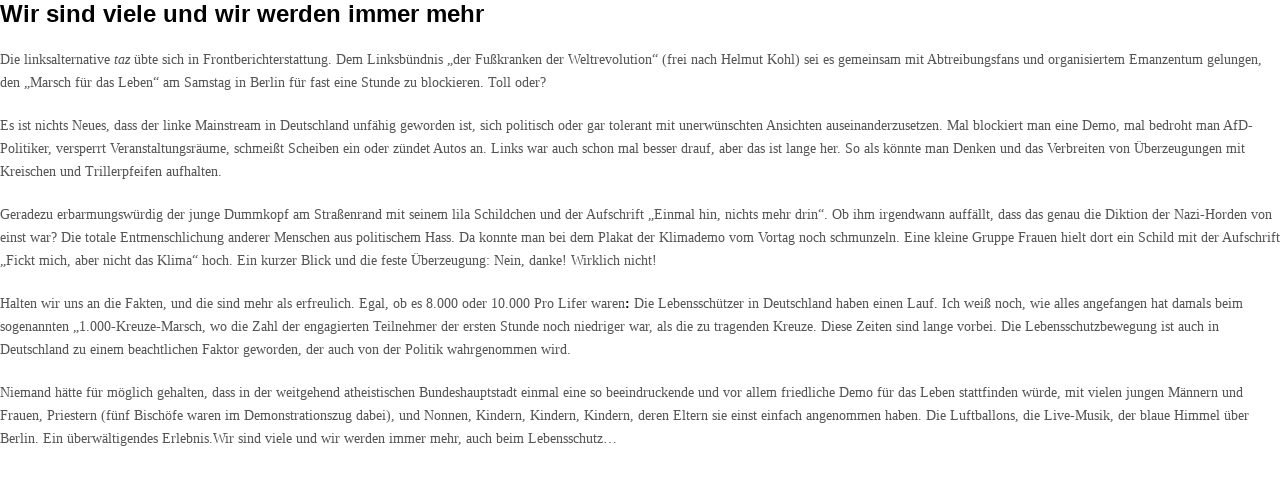

--- FILE ---
content_type: text/html; charset=UTF-8
request_url: https://denken-erwuenscht.com/tag/linksbuendnis/?print=print-search
body_size: 1645
content:
<html>
			<head><html>
			<head><title>Schlagwort: Linksbündnis - Denken erwünscht – der Kelle-Blog</title><link type="text/css" rel="stylesheet" href="https://denken-erwuenscht.com/wp-content/themes/wpex-blogger/style.css" media="all" /><style type="text/css">body {
  background: #fff none repeat scroll 0 0;
  color: #555;
  font: 14px/1.7em &quot;Noto Serif&quot;,&quot;Times New Roman&quot;,Times,serif;
}</style><script>window.onload = function(){ window.print(); };</script><html>
			<head><html>
			<head><title>Schlagwort: Linksbündnis - Denken erwünscht – der Kelle-Blog</title><link type="text/css" rel="stylesheet" href="https://denken-erwuenscht.com/wp-content/themes/wpex-blogger/style.css" media="all" /><style type="text/css">body {
  background: #fff none repeat scroll 0 0;
  color: #555;
  font: 14px/1.7em &quot;Noto Serif&quot;,&quot;Times New Roman&quot;,Times,serif;
}</style><script>window.onload = function(){ window.print(); };</script></head>
			<body class="pdfprnt_print ltr"><div id="content"><style> a {text-decoration: none; color:#000000 !important; } </style>					<div class="post">
						<div class="entry-header"><h1 class="entry-title">Wir sind viele und wir werden immer mehr</h1></div><div class="postmetadata"></div>						<div class="entry-content"><p>Die linksalternative <em>taz</em> übte sich in Frontberichterstattung. Dem Linksbündnis &#8222;der Fußkranken der Weltrevolution&#8220; (frei nach Helmut Kohl) sei es gemeinsam mit Abtreibungsfans und organisiertem Emanzentum gelungen, den &#8222;Marsch für das Leben&#8220; am Samstag in Berlin für fast eine Stunde zu blockieren. Toll oder?</p>
<p>Es ist nichts Neues, dass der linke Mainstream in Deutschland unfähig geworden ist, sich politisch oder gar tolerant mit unerwünschten Ansichten auseinanderzusetzen. Mal blockiert man eine Demo, mal bedroht man AfD-Politiker, versperrt Veranstaltungsräume, schmeißt Scheiben ein oder zündet Autos an. Links war auch schon mal besser drauf, aber das ist lange her. So als könnte man Denken und das Verbreiten von Überzeugungen mit Kreischen und Trillerpfeifen aufhalten.</p>
<p>Geradezu erbarmungswürdig der junge Dummkopf am Straßenrand mit seinem lila Schildchen und der Aufschrift &#8222;Einmal hin, nichts mehr drin&#8220;. Ob ihm irgendwann auffällt, dass das genau die Diktion der Nazi-Horden von einst war? Die totale Entmenschlichung anderer Menschen aus politischem Hass. Da konnte man bei dem Plakat der Klimademo vom Vortag noch schmunzeln. Eine kleine Gruppe Frauen hielt dort ein Schild mit der Aufschrift &#8222;Fickt mich, aber nicht das Klima&#8220; hoch. Ein kurzer Blick und die feste Überzeugung: Nein, danke! Wirklich nicht!</p>
<p>Halten wir uns an die Fakten, und die sind mehr als erfreulich. Egal, ob es 8.000 oder 10.000 Pro Lifer waren<strong>:</strong> Die Lebensschützer in Deutschland haben einen Lauf. Ich weiß noch, wie alles angefangen hat damals beim sogenannten &#8222;1.000-Kreuze-Marsch, wo die Zahl der engagierten Teilnehmer der ersten Stunde noch niedriger war, als die zu tragenden Kreuze. Diese Zeiten sind lange vorbei. Die Lebensschutzbewegung ist auch in Deutschland zu einem beachtlichen Faktor geworden, der auch von der Politik wahrgenommen wird.</p>
<p>Niemand hätte für möglich gehalten, dass in der weitgehend atheistischen Bundeshauptstadt einmal eine so beeindruckende und vor allem friedliche Demo für das Leben stattfinden würde, mit vielen jungen Männern und Frauen, Priestern (fünf Bischöfe waren im Demonstrationszug dabei), und Nonnen, Kindern, Kindern, Kindern, deren Eltern sie einst einfach angenommen haben. Die Luftballons, die Live-Musik, der blaue Himmel über Berlin. Ein überwältigendes Erlebnis.Wir sind viele und wir werden immer mehr, auch beim Lebensschutz&#8230;</p>
</div>
					</div>
					</div></body>
		</html>